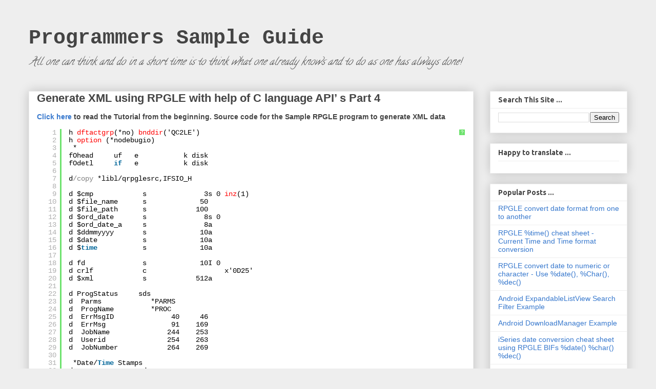

--- FILE ---
content_type: text/html; charset=UTF-8
request_url: https://www.mysamplecode.com/2011/05/generate-xml-using-rpgle-with-help-of-c_9892.html
body_size: 15370
content:
<!DOCTYPE html>
<html class='v2' dir='ltr' lang='en' xmlns='http://www.w3.org/1999/xhtml' xmlns:b='http://www.google.com/2005/gml/b' xmlns:data='http://www.google.com/2005/gml/data' xmlns:expr='http://www.google.com/2005/gml/expr'>
<head>
<link href='https://www.blogger.com/static/v1/widgets/335934321-css_bundle_v2.css' rel='stylesheet' type='text/css'/>
<meta content='width=1100' name='viewport'/>
<meta content='text/html; charset=UTF-8' http-equiv='Content-Type'/>
<meta content='blogger' name='generator'/>
<link href='https://www.mysamplecode.com/favicon.ico' rel='icon' type='image/x-icon'/>
<link href='https://www.mysamplecode.com/2011/05/generate-xml-using-rpgle-with-help-of-c_9892.html' rel='canonical'/>
<!--Can't find substitution for tag [blog.ieCssRetrofitLinks]-->
<meta content='https://www.mysamplecode.com/2011/05/generate-xml-using-rpgle-with-help-of-c_9892.html' property='og:url'/>
<meta content='Generate XML using RPGLE with help of C language API&amp;rsquo; s Part 4' property='og:title'/>
<meta content='Click here  to read the Tutorial from the beginning.  Source code for the Sample RPGLE program to generate XML data        h dftactgrp(*no) ...' property='og:description'/>
<title>Programmers Sample Guide: Generate XML using RPGLE with help of C language API&rsquo; s Part 4</title>
<style type='text/css'>@font-face{font-family:'Calligraffitti';font-style:normal;font-weight:400;font-display:swap;src:url(//fonts.gstatic.com/s/calligraffitti/v20/46k2lbT3XjDVqJw3DCmCFjE0vkFeOZdjppN_.woff2)format('woff2');unicode-range:U+0000-00FF,U+0131,U+0152-0153,U+02BB-02BC,U+02C6,U+02DA,U+02DC,U+0304,U+0308,U+0329,U+2000-206F,U+20AC,U+2122,U+2191,U+2193,U+2212,U+2215,U+FEFF,U+FFFD;}@font-face{font-family:'Ubuntu';font-style:normal;font-weight:700;font-display:swap;src:url(//fonts.gstatic.com/s/ubuntu/v21/4iCv6KVjbNBYlgoCxCvjvWyNPYZvg7UI.woff2)format('woff2');unicode-range:U+0460-052F,U+1C80-1C8A,U+20B4,U+2DE0-2DFF,U+A640-A69F,U+FE2E-FE2F;}@font-face{font-family:'Ubuntu';font-style:normal;font-weight:700;font-display:swap;src:url(//fonts.gstatic.com/s/ubuntu/v21/4iCv6KVjbNBYlgoCxCvjtGyNPYZvg7UI.woff2)format('woff2');unicode-range:U+0301,U+0400-045F,U+0490-0491,U+04B0-04B1,U+2116;}@font-face{font-family:'Ubuntu';font-style:normal;font-weight:700;font-display:swap;src:url(//fonts.gstatic.com/s/ubuntu/v21/4iCv6KVjbNBYlgoCxCvjvGyNPYZvg7UI.woff2)format('woff2');unicode-range:U+1F00-1FFF;}@font-face{font-family:'Ubuntu';font-style:normal;font-weight:700;font-display:swap;src:url(//fonts.gstatic.com/s/ubuntu/v21/4iCv6KVjbNBYlgoCxCvjs2yNPYZvg7UI.woff2)format('woff2');unicode-range:U+0370-0377,U+037A-037F,U+0384-038A,U+038C,U+038E-03A1,U+03A3-03FF;}@font-face{font-family:'Ubuntu';font-style:normal;font-weight:700;font-display:swap;src:url(//fonts.gstatic.com/s/ubuntu/v21/4iCv6KVjbNBYlgoCxCvjvmyNPYZvg7UI.woff2)format('woff2');unicode-range:U+0100-02BA,U+02BD-02C5,U+02C7-02CC,U+02CE-02D7,U+02DD-02FF,U+0304,U+0308,U+0329,U+1D00-1DBF,U+1E00-1E9F,U+1EF2-1EFF,U+2020,U+20A0-20AB,U+20AD-20C0,U+2113,U+2C60-2C7F,U+A720-A7FF;}@font-face{font-family:'Ubuntu';font-style:normal;font-weight:700;font-display:swap;src:url(//fonts.gstatic.com/s/ubuntu/v21/4iCv6KVjbNBYlgoCxCvjsGyNPYZvgw.woff2)format('woff2');unicode-range:U+0000-00FF,U+0131,U+0152-0153,U+02BB-02BC,U+02C6,U+02DA,U+02DC,U+0304,U+0308,U+0329,U+2000-206F,U+20AC,U+2122,U+2191,U+2193,U+2212,U+2215,U+FEFF,U+FFFD;}</style>
<style id='page-skin-1' type='text/css'><!--
/*
-----------------------------------------------
Blogger Template Style
Name:     Awesome Inc.
Designer: Tina Chen
URL:      tinachen.org
----------------------------------------------- */
/* Content
----------------------------------------------- */
body {
font: normal normal 14px Arial, Tahoma, Helvetica, FreeSans, sans-serif;
color: #444444;
background: #eeeeee none repeat scroll top left;
}
html body .content-outer {
min-width: 0;
max-width: 100%;
width: 100%;
}
a:link {
text-decoration: none;
color: #3778cd;
}
a:visited {
text-decoration: none;
color: #4d469c;
}
a:hover {
text-decoration: underline;
color: #3778cd;
}
.body-fauxcolumn-outer .cap-top {
position: absolute;
z-index: 1;
height: 276px;
width: 100%;
background: transparent none repeat-x scroll top left;
_background-image: none;
}
/* Columns
----------------------------------------------- */
.content-inner {
padding: 0;
}
.header-inner .section {
margin: 0 16px;
}
.tabs-inner .section {
margin: 0 16px;
}
.main-inner {
padding-top: 30px;
}
.main-inner .column-center-inner,
.main-inner .column-left-inner,
.main-inner .column-right-inner {
padding: 0 5px;
}
*+html body .main-inner .column-center-inner {
margin-top: -30px;
}
#layout .main-inner .column-center-inner {
margin-top: 0;
}
/* Header
----------------------------------------------- */
.header-outer {
margin: 0 0 0 0;
background: transparent none repeat scroll 0 0;
}
.Header h1 {
font: normal bold 40px 'Courier New', Courier, FreeMono, monospace;
color: #444444;
text-shadow: 0 0 -1px #000000;
}
.Header h1 a {
color: #444444;
}
.Header .description {
font: normal normal 20px Calligraffitti;
color: #444444;
}
.header-inner .Header .titlewrapper,
.header-inner .Header .descriptionwrapper {
padding-left: 0;
padding-right: 0;
margin-bottom: 0;
}
.header-inner .Header .titlewrapper {
padding-top: 22px;
}
/* Tabs
----------------------------------------------- */
.tabs-outer {
overflow: hidden;
position: relative;
background: #eeeeee url(https://resources.blogblog.com/blogblog/data/1kt/awesomeinc/tabs_gradient_light.png) repeat scroll 0 0;
}
#layout .tabs-outer {
overflow: visible;
}
.tabs-cap-top, .tabs-cap-bottom {
position: absolute;
width: 100%;
border-top: 1px solid #999999;
}
.tabs-cap-bottom {
bottom: 0;
}
.tabs-inner .widget li a {
display: inline-block;
margin: 0;
padding: .6em 1.5em;
font: normal bold 14px Arial, Tahoma, Helvetica, FreeSans, sans-serif;
color: #444444;
border-top: 1px solid #999999;
border-bottom: 1px solid #999999;
border-left: 1px solid #999999;
height: 16px;
line-height: 16px;
}
.tabs-inner .widget li:last-child a {
border-right: 1px solid #999999;
}
.tabs-inner .widget li.selected a, .tabs-inner .widget li a:hover {
background: #666666 url(https://resources.blogblog.com/blogblog/data/1kt/awesomeinc/tabs_gradient_light.png) repeat-x scroll 0 -100px;
color: #ffffff;
}
/* Headings
----------------------------------------------- */
h2 {
font: normal bold 14px Ubuntu;
color: #444444;
}
/* Widgets
----------------------------------------------- */
.main-inner .section {
margin: 0 27px;
padding: 0;
}
.main-inner .column-left-outer,
.main-inner .column-right-outer {
margin-top: 0;
}
#layout .main-inner .column-left-outer,
#layout .main-inner .column-right-outer {
margin-top: 0;
}
.main-inner .column-left-inner,
.main-inner .column-right-inner {
background: transparent none repeat 0 0;
-moz-box-shadow: 0 0 0 rgba(0, 0, 0, .2);
-webkit-box-shadow: 0 0 0 rgba(0, 0, 0, .2);
-goog-ms-box-shadow: 0 0 0 rgba(0, 0, 0, .2);
box-shadow: 0 0 0 rgba(0, 0, 0, .2);
-moz-border-radius: 0;
-webkit-border-radius: 0;
-goog-ms-border-radius: 0;
border-radius: 0;
}
#layout .main-inner .column-left-inner,
#layout .main-inner .column-right-inner {
margin-top: 0;
}
.sidebar .widget {
font: normal normal 14px 'Trebuchet MS', Trebuchet, sans-serif;
color: #444444;
}
.sidebar .widget a:link {
color: #3778cd;
}
.sidebar .widget a:visited {
color: #4d469c;
}
.sidebar .widget a:hover {
color: #3778cd;
}
.sidebar .widget h2 {
text-shadow: 0 0 -1px #000000;
}
.main-inner .widget {
background-color: #ffffff;
border: 1px solid #eeeeee;
padding: 0 15px 15px;
margin: 20px -16px;
-moz-box-shadow: 0 0 20px rgba(0, 0, 0, .2);
-webkit-box-shadow: 0 0 20px rgba(0, 0, 0, .2);
-goog-ms-box-shadow: 0 0 20px rgba(0, 0, 0, .2);
box-shadow: 0 0 20px rgba(0, 0, 0, .2);
-moz-border-radius: 0;
-webkit-border-radius: 0;
-goog-ms-border-radius: 0;
border-radius: 0;
}
.main-inner .widget h2 {
margin: 0 -15px;
padding: .6em 15px .5em;
border-bottom: 1px solid transparent;
}
.footer-inner .widget h2 {
padding: 0 0 .4em;
border-bottom: 1px solid transparent;
}
.main-inner .widget h2 + div, .footer-inner .widget h2 + div {
border-top: 1px solid #eeeeee;
padding-top: 8px;
}
.main-inner .widget .widget-content {
margin: 0 -15px;
padding: 7px 15px 0;
}
.main-inner .widget ul, .main-inner .widget #ArchiveList ul.flat {
margin: -8px -15px 0;
padding: 0;
list-style: none;
}
.main-inner .widget #ArchiveList {
margin: -8px 0 0;
}
.main-inner .widget ul li, .main-inner .widget #ArchiveList ul.flat li {
padding: .5em 15px;
text-indent: 0;
color: #666666;
border-top: 1px solid #eeeeee;
border-bottom: 1px solid transparent;
}
.main-inner .widget #ArchiveList ul li {
padding-top: .25em;
padding-bottom: .25em;
}
.main-inner .widget ul li:first-child, .main-inner .widget #ArchiveList ul.flat li:first-child {
border-top: none;
}
.main-inner .widget ul li:last-child, .main-inner .widget #ArchiveList ul.flat li:last-child {
border-bottom: none;
}
.post-body {
position: relative;
}
.main-inner .widget .post-body ul {
padding: 0 2.5em;
margin: .5em 0;
list-style: disc;
}
.main-inner .widget .post-body ul li {
padding: 0.25em 0;
margin-bottom: .25em;
color: #444444;
border: none;
}
.footer-inner .widget ul {
padding: 0;
list-style: none;
}
.widget .zippy {
color: #666666;
}
/* Posts
----------------------------------------------- */
body .main-inner .Blog {
padding: 0;
margin-bottom: 1em;
background-color: transparent;
border: none;
-moz-box-shadow: 0 0 0 rgba(0, 0, 0, 0);
-webkit-box-shadow: 0 0 0 rgba(0, 0, 0, 0);
-goog-ms-box-shadow: 0 0 0 rgba(0, 0, 0, 0);
box-shadow: 0 0 0 rgba(0, 0, 0, 0);
}
.main-inner .section:last-child .Blog:last-child {
padding: 0;
margin-bottom: 1em;
}
.main-inner .widget h2.date-header {
margin: 0 -15px 1px;
padding: 0 0 0 0;
font: normal normal 14px Arial, Tahoma, Helvetica, FreeSans, sans-serif;
color: #444444;
background: transparent none no-repeat scroll top left;
border-top: 0 solid #eeeeee;
border-bottom: 1px solid transparent;
-moz-border-radius-topleft: 0;
-moz-border-radius-topright: 0;
-webkit-border-top-left-radius: 0;
-webkit-border-top-right-radius: 0;
border-top-left-radius: 0;
border-top-right-radius: 0;
position: static;
bottom: 100%;
right: 15px;
text-shadow: 0 0 -1px #000000;
}
.main-inner .widget h2.date-header span {
font: normal normal 14px Arial, Tahoma, Helvetica, FreeSans, sans-serif;
display: block;
padding: .5em 15px;
border-left: 0 solid #eeeeee;
border-right: 0 solid #eeeeee;
}
.date-outer {
position: relative;
margin: 30px 0 20px;
padding: 0 15px;
background-color: #ffffff;
border: 1px solid #eeeeee;
-moz-box-shadow: 0 0 20px rgba(0, 0, 0, .2);
-webkit-box-shadow: 0 0 20px rgba(0, 0, 0, .2);
-goog-ms-box-shadow: 0 0 20px rgba(0, 0, 0, .2);
box-shadow: 0 0 20px rgba(0, 0, 0, .2);
-moz-border-radius: 0;
-webkit-border-radius: 0;
-goog-ms-border-radius: 0;
border-radius: 0;
}
.date-outer:first-child {
margin-top: 0;
}
.date-outer:last-child {
margin-bottom: 20px;
-moz-border-radius-bottomleft: 0;
-moz-border-radius-bottomright: 0;
-webkit-border-bottom-left-radius: 0;
-webkit-border-bottom-right-radius: 0;
-goog-ms-border-bottom-left-radius: 0;
-goog-ms-border-bottom-right-radius: 0;
border-bottom-left-radius: 0;
border-bottom-right-radius: 0;
}
.date-posts {
margin: 0 -15px;
padding: 0 15px;
clear: both;
}
.post-outer, .inline-ad {
border-top: 1px solid #eeeeee;
margin: 0 -15px;
padding: 15px 15px;
}
.post-outer {
padding-bottom: 10px;
}
.post-outer:first-child {
padding-top: 0;
border-top: none;
}
.post-outer:last-child, .inline-ad:last-child {
border-bottom: none;
}
.post-body {
position: relative;
}
.post-body img {
padding: 8px;
background: transparent;
border: 1px solid transparent;
-moz-box-shadow: 0 0 0 rgba(0, 0, 0, .2);
-webkit-box-shadow: 0 0 0 rgba(0, 0, 0, .2);
box-shadow: 0 0 0 rgba(0, 0, 0, .2);
-moz-border-radius: 0;
-webkit-border-radius: 0;
border-radius: 0;
}
h3.post-title, h4 {
font: normal bold 22px 'Trebuchet MS', Trebuchet, sans-serif;
color: #444444;
}
h3.post-title a {
font: normal bold 22px 'Trebuchet MS', Trebuchet, sans-serif;
color: #444444;
}
h3.post-title a:hover {
color: #3778cd;
text-decoration: underline;
}
.post-header {
margin: 0 0 1em;
}
.post-body {
line-height: 1.4;
}
.post-outer h2 {
color: #444444;
}
.post-footer {
margin: 1.5em 0 0;
}
#blog-pager {
padding: 15px;
font-size: 120%;
background-color: #ffffff;
border: 1px solid #eeeeee;
-moz-box-shadow: 0 0 20px rgba(0, 0, 0, .2);
-webkit-box-shadow: 0 0 20px rgba(0, 0, 0, .2);
-goog-ms-box-shadow: 0 0 20px rgba(0, 0, 0, .2);
box-shadow: 0 0 20px rgba(0, 0, 0, .2);
-moz-border-radius: 0;
-webkit-border-radius: 0;
-goog-ms-border-radius: 0;
border-radius: 0;
-moz-border-radius-topleft: 0;
-moz-border-radius-topright: 0;
-webkit-border-top-left-radius: 0;
-webkit-border-top-right-radius: 0;
-goog-ms-border-top-left-radius: 0;
-goog-ms-border-top-right-radius: 0;
border-top-left-radius: 0;
border-top-right-radius-topright: 0;
margin-top: 1em;
}
.blog-feeds, .post-feeds {
margin: 1em 0;
text-align: center;
color: #444444;
}
.blog-feeds a, .post-feeds a {
color: #3778cd;
}
.blog-feeds a:visited, .post-feeds a:visited {
color: #4d469c;
}
.blog-feeds a:hover, .post-feeds a:hover {
color: #3778cd;
}
.post-outer .comments {
margin-top: 2em;
}
/* Comments
----------------------------------------------- */
.comments .comments-content .icon.blog-author {
background-repeat: no-repeat;
background-image: url([data-uri]);
}
.comments .comments-content .loadmore a {
border-top: 1px solid #999999;
border-bottom: 1px solid #999999;
}
.comments .continue {
border-top: 2px solid #999999;
}
/* Footer
----------------------------------------------- */
.footer-outer {
margin: -20px 0 -1px;
padding: 20px 0 0;
color: #444444;
overflow: hidden;
}
.footer-fauxborder-left {
border-top: 1px solid #eeeeee;
background: #ffffff none repeat scroll 0 0;
-moz-box-shadow: 0 0 20px rgba(0, 0, 0, .2);
-webkit-box-shadow: 0 0 20px rgba(0, 0, 0, .2);
-goog-ms-box-shadow: 0 0 20px rgba(0, 0, 0, .2);
box-shadow: 0 0 20px rgba(0, 0, 0, .2);
margin: 0 -20px;
}
/* Mobile
----------------------------------------------- */
body.mobile {
background-size: auto;
}
.mobile .body-fauxcolumn-outer {
background: transparent none repeat scroll top left;
}
*+html body.mobile .main-inner .column-center-inner {
margin-top: 0;
}
.mobile .main-inner .widget {
padding: 0 0 15px;
}
.mobile .main-inner .widget h2 + div,
.mobile .footer-inner .widget h2 + div {
border-top: none;
padding-top: 0;
}
.mobile .footer-inner .widget h2 {
padding: 0.5em 0;
border-bottom: none;
}
.mobile .main-inner .widget .widget-content {
margin: 0;
padding: 7px 0 0;
}
.mobile .main-inner .widget ul,
.mobile .main-inner .widget #ArchiveList ul.flat {
margin: 0 -15px 0;
}
.mobile .main-inner .widget h2.date-header {
right: 0;
}
.mobile .date-header span {
padding: 0.4em 0;
}
.mobile .date-outer:first-child {
margin-bottom: 0;
border: 1px solid #eeeeee;
-moz-border-radius-topleft: 0;
-moz-border-radius-topright: 0;
-webkit-border-top-left-radius: 0;
-webkit-border-top-right-radius: 0;
-goog-ms-border-top-left-radius: 0;
-goog-ms-border-top-right-radius: 0;
border-top-left-radius: 0;
border-top-right-radius: 0;
}
.mobile .date-outer {
border-color: #eeeeee;
border-width: 0 1px 1px;
}
.mobile .date-outer:last-child {
margin-bottom: 0;
}
.mobile .main-inner {
padding: 0;
}
.mobile .header-inner .section {
margin: 0;
}
.mobile .post-outer, .mobile .inline-ad {
padding: 5px 0;
}
.mobile .tabs-inner .section {
margin: 0 10px;
}
.mobile .main-inner .widget h2 {
margin: 0;
padding: 0;
}
.mobile .main-inner .widget h2.date-header span {
padding: 0;
}
.mobile .main-inner .widget .widget-content {
margin: 0;
padding: 7px 0 0;
}
.mobile #blog-pager {
border: 1px solid transparent;
background: #ffffff none repeat scroll 0 0;
}
.mobile .main-inner .column-left-inner,
.mobile .main-inner .column-right-inner {
background: transparent none repeat 0 0;
-moz-box-shadow: none;
-webkit-box-shadow: none;
-goog-ms-box-shadow: none;
box-shadow: none;
}
.mobile .date-posts {
margin: 0;
padding: 0;
}
.mobile .footer-fauxborder-left {
margin: 0;
border-top: inherit;
}
.mobile .main-inner .section:last-child .Blog:last-child {
margin-bottom: 0;
}
.mobile-index-contents {
color: #444444;
}
.mobile .mobile-link-button {
background: #3778cd url(https://resources.blogblog.com/blogblog/data/1kt/awesomeinc/tabs_gradient_light.png) repeat scroll 0 0;
}
.mobile-link-button a:link, .mobile-link-button a:visited {
color: #ffffff;
}
.mobile .tabs-inner .PageList .widget-content {
background: transparent;
border-top: 1px solid;
border-color: #999999;
color: #444444;
}
.mobile .tabs-inner .PageList .widget-content .pagelist-arrow {
border-left: 1px solid #999999;
}
#blog-pager {
-moz-box-shadow: 0 0 40px rgba(0, 0, 0, .15);
-webkit-box-shadow: 0 0 5px rgba(0, 0, 0, .15);
-goog-ms-box-shadow: 0 0 10px #333333;
box-shadow: 0 0 40px rgba(0, 0, 0, 0);
background: none;
}
.status-msg-wrap {
width: 100%;
font-size: 150%;
color: #336600;
font-style: oblique;
}
.status-msg-wrap a {
display:none;
}
.status-msg-body {
text-align: left;
}
.status-msg-border {
border: 0px;
}
.status-msg-bg {
background: none;
}
.date-outer {
margin: 0px 0px 0px 0px;
}
.post-outer {
padding: 0px 15px 15px 15px;
}
--></style>
<style id='template-skin-1' type='text/css'><!--
body {
min-width: 1200px;
}
.content-outer, .content-fauxcolumn-outer, .region-inner {
min-width: 1200px;
max-width: 1200px;
_width: 1200px;
}
.main-inner .columns {
padding-left: 0px;
padding-right: 300px;
}
.main-inner .fauxcolumn-center-outer {
left: 0px;
right: 300px;
/* IE6 does not respect left and right together */
_width: expression(this.parentNode.offsetWidth -
parseInt("0px") -
parseInt("300px") + 'px');
}
.main-inner .fauxcolumn-left-outer {
width: 0px;
}
.main-inner .fauxcolumn-right-outer {
width: 300px;
}
.main-inner .column-left-outer {
width: 0px;
right: 100%;
margin-left: -0px;
}
.main-inner .column-right-outer {
width: 300px;
margin-right: -300px;
}
#layout {
min-width: 0;
}
#layout .content-outer {
min-width: 0;
width: 800px;
}
#layout .region-inner {
min-width: 0;
width: auto;
}
body#layout div.add_widget {
padding: 8px;
}
body#layout div.add_widget a {
margin-left: 32px;
}
--></style>
<script type='text/javascript'>
        (function(i,s,o,g,r,a,m){i['GoogleAnalyticsObject']=r;i[r]=i[r]||function(){
        (i[r].q=i[r].q||[]).push(arguments)},i[r].l=1*new Date();a=s.createElement(o),
        m=s.getElementsByTagName(o)[0];a.async=1;a.src=g;m.parentNode.insertBefore(a,m)
        })(window,document,'script','https://www.google-analytics.com/analytics.js','ga');
        ga('create', 'UA-23042607-1', 'auto', 'blogger');
        ga('blogger.send', 'pageview');
      </script>
<link href='https://cdnjs.cloudflare.com/ajax/libs/SyntaxHighlighter/3.0.83/styles/shCore.css' rel='stylesheet' type='text/css'/>
<link href='https://cdnjs.cloudflare.com/ajax/libs/SyntaxHighlighter/3.0.83/styles/shThemeDefault.css' rel='stylesheet' type='text/css'/>
<link href='https://cdnjs.cloudflare.com/ajax/libs/highlight.js/9.15.6/styles/xcode.min.css' rel='stylesheet' type='text/css'/>
<script src='https://cdnjs.cloudflare.com/ajax/libs/highlight.js/9.15.6/highlight.min.js' type='text/javascript'></script>
<script src='https://cdnjs.cloudflare.com/ajax/libs/highlight.js/9.15.6/languages/swift.min.js' type='text/javascript'></script>
<script>
document.addEventListener('DOMContentLoaded', (event) => {
  document.querySelectorAll('pre code').forEach((block) => {
    hljs.highlightBlock(block);
  });
});
</script>
<script src='https://cdnjs.cloudflare.com/ajax/libs/SyntaxHighlighter/3.0.83/scripts/shCore.js' type='text/javascript'></script>
<script src='https://cdnjs.cloudflare.com/ajax/libs/SyntaxHighlighter/3.0.83/scripts/shBrushCpp.js' type='text/javascript'></script>
<script src='https://cdnjs.cloudflare.com/ajax/libs/SyntaxHighlighter/3.0.83/scripts/shBrushCSharp.js' type='text/javascript'></script>
<script src='https://cdnjs.cloudflare.com/ajax/libs/SyntaxHighlighter/3.0.83/scripts/shBrushCss.js' type='text/javascript'></script>
<script src='https://cdnjs.cloudflare.com/ajax/libs/SyntaxHighlighter/3.0.83/scripts/shBrushJava.js' type='text/javascript'></script>
<script src='https://cdnjs.cloudflare.com/ajax/libs/SyntaxHighlighter/3.0.83/scripts/shBrushJScript.js' type='text/javascript'></script>
<script src='https://cdnjs.cloudflare.com/ajax/libs/SyntaxHighlighter/3.0.83/scripts/shBrushPhp.js' type='text/javascript'></script>
<script src='https://cdnjs.cloudflare.com/ajax/libs/SyntaxHighlighter/3.0.83/scripts/shBrushPython.js' type='text/javascript'></script>
<script src='https://cdnjs.cloudflare.com/ajax/libs/SyntaxHighlighter/3.0.83/scripts/shBrushRuby.js' type='text/javascript'></script>
<script src='https://cdnjs.cloudflare.com/ajax/libs/SyntaxHighlighter/3.0.83/scripts/shBrushSql.js' type='text/javascript'></script>
<script src='https://cdnjs.cloudflare.com/ajax/libs/SyntaxHighlighter/3.0.83/scripts/shBrushVb.js' type='text/javascript'></script>
<script src='https://cdnjs.cloudflare.com/ajax/libs/SyntaxHighlighter/3.0.83/scripts/shBrushXml.js' type='text/javascript'></script>
<script src='https://cdnjs.cloudflare.com/ajax/libs/SyntaxHighlighter/3.0.83/scripts/shBrushPlain.js' type='text/javascript'></script>
<script language='javascript'> 
;(function()
{
	// CommonJS
	typeof(require) != 'undefined' ? SyntaxHighlighter = require('shCore').SyntaxHighlighter : null;

	function Brush()
	{
		// Copyright 2006 Shin, YoungJin
		// Copyright 2011 Scott Densmore
	
		var datatypes =	'ATOM BOOL BOOLEAN BYTE CHAR COLORREF DWORD DWORDLONG DWORD_PTR ' +
						'DWORD32 DWORD64 FLOAT HACCEL HALF_PTR HANDLE HBITMAP HBRUSH ' +
						'HCOLORSPACE HCONV HCONVLIST HCURSOR HDC HDDEDATA HDESK HDROP HDWP ' +
						'HENHMETAFILE HFILE HFONT HGDIOBJ HGLOBAL HHOOK HICON HINSTANCE HKEY ' +
						'HKL HLOCAL HMENU HMETAFILE HMODULE HMONITOR HPALETTE HPEN HRESULT ' +
						'HRGN HRSRC HSZ HWINSTA HWND INT INT_PTR INT32 INT64 LANGID LCID LCTYPE ' +
						'LGRPID LONG LONGLONG LONG_PTR LONG32 LONG64 LPARAM LPBOOL LPBYTE LPCOLORREF ' +
						'LPCSTR LPCTSTR LPCVOID LPCWSTR LPDWORD LPHANDLE LPINT LPLONG LPSTR LPTSTR ' +
						'LPVOID LPWORD LPWSTR LRESULT PBOOL PBOOLEAN PBYTE PCHAR PCSTR PCTSTR PCWSTR ' +
						'PDWORDLONG PDWORD_PTR PDWORD32 PDWORD64 PFLOAT PHALF_PTR PHANDLE PHKEY PINT ' +
						'PINT_PTR PINT32 PINT64 PLCID PLONG PLONGLONG PLONG_PTR PLONG32 PLONG64 POINTER_32 ' +
						'POINTER_64 PSHORT PSIZE_T PSSIZE_T PSTR PTBYTE PTCHAR PTSTR PUCHAR PUHALF_PTR ' +
						'PUINT PUINT_PTR PUINT32 PUINT64 PULONG PULONGLONG PULONG_PTR PULONG32 PULONG64 ' +
						'PUSHORT PVOID PWCHAR PWORD PWSTR SC_HANDLE SC_LOCK SERVICE_STATUS_HANDLE SHORT ' +
						'SIZE_T SSIZE_T TBYTE TCHAR UCHAR UHALF_PTR UINT UINT_PTR UINT32 UINT64 ULONG ' +
						'ULONGLONG ULONG_PTR ULONG32 ULONG64 USHORT USN VOID WCHAR WORD WPARAM WPARAM WPARAM ' +
						'char bool short int __int32 __int64 __int8 __int16 long float double __wchar_t ' +
						'clock_t _complex _dev_t _diskfree_t div_t ldiv_t _exception _EXCEPTION_POINTERS ' +
						'FILE _finddata_t _finddatai64_t _wfinddata_t _wfinddatai64_t __finddata64_t ' +
						'__wfinddata64_t _FPIEEE_RECORD fpos_t _HEAPINFO _HFILE lconv intptr_t id ' +
						'jmp_buf mbstate_t _off_t _onexit_t _PNH ptrdiff_t _purecall_handler ' +
						'sig_atomic_t size_t _stat __stat64 _stati64 terminate_function ' +
						'time_t __time64_t _timeb __timeb64 tm uintptr_t _utimbuf ' +
						'va_list wchar_t wctrans_t wctype_t wint_t signed';

		var keywords =	'break case catch class copy const __finally __exception __try ' +
						'const_cast continue private public protected __declspec ' +
						'default delete deprecated dllexport dllimport do dynamic_cast ' +
						'else enum explicit extern if for friend getter goto inline ' +
						'mutable naked namespace new nil NO noinline nonatomic noreturn nothrow NULL ' +
						'readonly readwrite register reinterpret_cast retain return SEL selectany self ' +
						'setter sizeof static static_cast struct super switch template this ' +
						'thread throw true false try typedef typeid typename union ' +
						'using uuid virtual void volatile whcar_t while YES';
					
		var functions =	'assert isalnum isalpha iscntrl isdigit isgraph islower isprint' +
						'ispunct isspace isupper isxdigit tolower toupper errno localeconv ' +
						'setlocale acos asin atan atan2 ceil cos cosh exp fabs floor fmod ' +
						'frexp ldexp log log10 modf pow sin sinh sqrt tan tanh jmp_buf ' +
						'longjmp setjmp raise signal sig_atomic_t va_arg va_end va_start ' +
						'clearerr fclose feof ferror fflush fgetc fgetpos fgets fopen ' +
						'fprintf fputc fputs fread freopen fscanf fseek fsetpos ftell ' +
						'fwrite getc getchar gets perror printf putc putchar puts remove ' +
						'rename rewind scanf setbuf setvbuf sprintf sscanf tmpfile tmpnam ' +
						'ungetc vfprintf vprintf vsprintf abort abs atexit atof atoi atol ' +
						'bsearch calloc div exit free getenv labs ldiv malloc mblen mbstowcs ' +
						'mbtowc qsort rand realloc srand strtod strtol strtoul system ' +
						'wcstombs wctomb memchr memcmp memcpy memmove memset strcat strchr ' +
						'strcmp strcoll strcpy strcspn strerror strlen strncat strncmp ' +
						'strncpy strpbrk strrchr strspn strstr strtok strxfrm asctime ' +
						'clock ctime difftime gmtime localtime mktime strftime time';

		this.regexList = [
			{ regex: SyntaxHighlighter.regexLib.singleLineCComments,	css: 'comments' },			// one line comments
			{ regex: SyntaxHighlighter.regexLib.multiLineCComments,		css: 'comments' },			// multiline comments
			{ regex: SyntaxHighlighter.regexLib.doubleQuotedString,		css: 'string' },			// strings
			{ regex: SyntaxHighlighter.regexLib.singleQuotedString,		css: 'string' },			// strings
			{ regex: /^ *#.*/gm,										css: 'preprocessor' },
			{ regex: /^#!.*$/gm,										css: 'preprocessor' },
			{ regex: new RegExp(this.getKeywords(datatypes), 'gm'),		css: 'keyword bold' },
			{ regex: new RegExp(this.getKeywords(functions), 'gm'),		css: 'functions bold' },
			{ regex: new RegExp(this.getKeywords(keywords), 'gm'),		css: 'keyword bold' },
			{ regex: new RegExp('\\bNS\\w+\\b', 'gm'),					css: 'keyword bold' },
			{ regex: new RegExp('\\bUI\\w+\\b', 'gm'),					css: 'keyword bold' },
			{ regex: new RegExp('\\bIB\\w+\\b', 'gm'),					css: 'keyword bold' },
			{ regex: new RegExp('@\\w+\\b', 'gm'),						css: 'keyword bold' },
			];
	};

	Brush.prototype	= new SyntaxHighlighter.Highlighter();
	Brush.aliases	= ['obj-c', 'objc', 'oc'];

	SyntaxHighlighter.brushes.Objc = Brush;

	// CommonJS
	typeof(exports) != 'undefined' ? exports.Brush = Brush : null;
})();

;(function()
{
  // CommonJS
  SyntaxHighlighter = SyntaxHighlighter || (typeof require !== 'undefined'? require('shCore').SyntaxHighlighter : null);

  function Brush()
  {
    var bifs =  '%abs %addr %alloc %bit(and|not|or|xor) %char %check(r)? %date %days '+
                '%dec(h|pos)? %diff %div %edit(c|flt|w) %elem %eof %equal %error %fields %float '+
                '%found %graph %handler %hours %int %kds %len %lookup(lt|ge|gt|le)? %minutes '+
                '%months %mseconds %nullind %occur %open %paddr %parms %realloc %rem %replace '+
                '%scan %seconds %shtdn %size %sqrt %status %str %subarr %subdt %subst %this '+
                '%time(stamp)? %tlookup(lt|ge|gt|le)? %trim(l|r)? %ucs2 %uns %unsh %xfoot '+
                '%xlate %xml %years';

    var opcodes = 'acq add(dur)? alloc and(gt|lt|eq|ne|ge|le)? begsr bit(off|on) '+
                  'cab(gt|lt|eq|ne|ge|le) call(b|p)? cas(gt|lt|eq|ne|ge|le) cat chain check(r)? '+
                  'clear close commit comp dealloc define delete div do dou(gt|lt|eq|ne|ge|le)? '+
                  'dow(gt|lt|eq|ne|ge|le)? dsply dump else(if)? end(cs|do|for|if|mon|sl|sr)? '+
                  'eval(r|-corr)? except exfmt exsr extrct feod for force free goto '+
                  'if(gt|lt|eq|ne|ge|le)? in iter kfld klist leave(sr)? lookup m(h|l){2}zo monitor '+
                  'move(a|l)? mult mvr next occur on-error open or(gt|lt|eq|ne|ge|le)? other out '+
                  'parm plist post read(c|e|p|pe)? realloc rel reset return rolbk scan select '+
                  'set(gt|ll|off|on) shtdn sorta sqrt sub(dur|st)? tag test(b|n|z)? time unlock '+
                  'update when(gt|lt|eq|ne|ge|le)? write xfoot xlate xml-(into|sax) z-(add|sub)';

    var ckeywords = 'actgrp altseq alwnull aut bnddir ccsid copy(nest|right) cursym '+
                    'cvtopt dat(edit|fmt) debug dec(edit|prec) dft(actgrp|name) enbprfcol expropts '+
                    'extbinint fixnbr fltdiv formsalign ftrans genlvl indent intprec langid (no)?main '+
                    'openopt optimize option pgminfo prfdta srtseq text thread timfmt truncnbr usrprf';

    var fkeywords = 'block commit datfmt devid ext(desc|file|ind|mbr) form(len|ofl) ignore '+
                    'include indds infsr keyloc likefile maxdev oflind pass pgmname plist prefix '+
                    'prtctl qualified rafdata recno rename saveds saveind sfile sln static template '+
                    'timfmt usropn';

    var dkeywords = 'align alt(seq)? ascend based ccsid class const ctdata datfmt '+
                    'descend dim dtaara export ext(fld|fmt|name|pgm|proc) fromfile import inz '+
                    'like(ds|file|rec)? noopt occurs opdesc options overlay packeven perrcd prefix '+
                    'procptr qualified static template timfmt tofile value varying';

    var pkeywords = 'export serialize';

    var figuratives = '[*]{2}ctdata [*]blanks? [*]zeros? [*](hi|lo)val [*]null [*]on [*]off '+
                      '[*]all(x|g)? [*]start [*]end';

    var directives = '[/](end-)?(free|exec) [/](copy|eject|else|eof|include|space|title) '+
                     '[/](un)?define [/](else|end)?if';

    var indicators = '[*]?in([01-99]|lr|(h|l)[1-9])';

    // Comments starting at column 7 for fixed format.
    var fixedcomments = '^.{6}[*].*$';

    this.getFunctions = function(list)
    {
      return "(?:" + list.replace(/\s+/g, "|") + ")\\b";
    };

  this.regexList = [
    { regex: SyntaxHighlighter.regexLib.singleLineCComments,    css: 'comments' },
    { regex: new RegExp(fixedcomments, 'gm'),                   css: 'comments' },
    { regex: new RegExp(this.getFunctions(directives), 'gmi'),  css: 'color1' },
    { regex: new RegExp(this.getFunctions(bifs), 'gmi'),        css: 'functions' },
    { regex: new RegExp(this.getKeywords(opcodes), 'gmi'),      css: 'keyword' },
    { regex: new RegExp(this.getFunctions(indicators), 'gmi'),  css: 'color3' },
    { regex: new RegExp(this.getFunctions(figuratives), 'gmi'), css: 'color3' },
    { regex: new RegExp(this.getKeywords(ckeywords), 'gmi'),    css: 'color3' },
    { regex: new RegExp(this.getKeywords(fkeywords), 'gmi'),    css: 'color3' },
    { regex: new RegExp(this.getKeywords(dkeywords), 'gmi'),    css: 'color3' },
    { regex: new RegExp(this.getKeywords(pkeywords), 'gmi'),    css: 'color3' }
    ];

  };

  Brush.prototype  = new SyntaxHighlighter.Highlighter();
  Brush.aliases  = ['rpgle','rpg4'];

  SyntaxHighlighter.brushes.Cside = Brush;

  // CommonJS
  typeof(exports) != 'undefined' ? exports.Brush = Brush : null;
})();


SyntaxHighlighter.config.bloggerMode = true;
SyntaxHighlighter.config.clipboardSwf = 'https://alexgorbatchev.com/pub/sh/current/scripts/clipboard.swf';
SyntaxHighlighter.all();
</script>
<script async='async' src='//pagead2.googlesyndication.com/pagead/js/adsbygoogle.js'></script>
<script>
var DISPLAY_ADS = false;
if(DISPLAY_ADS) {
     (adsbygoogle = window.adsbygoogle || []).push({
          google_ad_client: "ca-pub-8385820531382249",
          enable_page_level_ads: true
     });
}
</script>
<link href='https://www.blogger.com/dyn-css/authorization.css?targetBlogID=5475461039314973243&amp;zx=d2c6805f-2406-465c-a6f8-a122b9a2c1a3' media='none' onload='if(media!=&#39;all&#39;)media=&#39;all&#39;' rel='stylesheet'/><noscript><link href='https://www.blogger.com/dyn-css/authorization.css?targetBlogID=5475461039314973243&amp;zx=d2c6805f-2406-465c-a6f8-a122b9a2c1a3' rel='stylesheet'/></noscript>
<meta name='google-adsense-platform-account' content='ca-host-pub-1556223355139109'/>
<meta name='google-adsense-platform-domain' content='blogspot.com'/>

<!-- data-ad-client=ca-pub-8385820531382249 -->

</head>
<body class='loading variant-light'>
<div class='navbar no-items section' id='navbar' name='Navbar'>
</div>
<div class='body-fauxcolumns'>
<div class='fauxcolumn-outer body-fauxcolumn-outer'>
<div class='cap-top'>
<div class='cap-left'></div>
<div class='cap-right'></div>
</div>
<div class='fauxborder-left'>
<div class='fauxborder-right'></div>
<div class='fauxcolumn-inner'>
</div>
</div>
<div class='cap-bottom'>
<div class='cap-left'></div>
<div class='cap-right'></div>
</div>
</div>
</div>
<div class='content'>
<div class='content-fauxcolumns'>
<div class='fauxcolumn-outer content-fauxcolumn-outer'>
<div class='cap-top'>
<div class='cap-left'></div>
<div class='cap-right'></div>
</div>
<div class='fauxborder-left'>
<div class='fauxborder-right'></div>
<div class='fauxcolumn-inner'>
</div>
</div>
<div class='cap-bottom'>
<div class='cap-left'></div>
<div class='cap-right'></div>
</div>
</div>
</div>
<div class='content-outer'>
<div class='content-cap-top cap-top'>
<div class='cap-left'></div>
<div class='cap-right'></div>
</div>
<div class='fauxborder-left content-fauxborder-left'>
<div class='fauxborder-right content-fauxborder-right'></div>
<div class='content-inner'>
<header>
<div class='header-outer'>
<div class='header-cap-top cap-top'>
<div class='cap-left'></div>
<div class='cap-right'></div>
</div>
<div class='fauxborder-left header-fauxborder-left'>
<div class='fauxborder-right header-fauxborder-right'></div>
<div class='region-inner header-inner'>
<div class='header section' id='header' name='Header'><div class='widget Header' data-version='1' id='Header1'>
<div id='header-inner'>
<div class='titlewrapper'>
<h1 class='title'>
<a href='https://www.mysamplecode.com/'>
Programmers Sample Guide
</a>
</h1>
</div>
<div class='descriptionwrapper'>
<p class='description'><span><i>All one can think and do in a short time is to think what one already knows and to do as one has always done!</i></span></p>
</div>
</div>
</div></div>
</div>
</div>
<div class='header-cap-bottom cap-bottom'>
<div class='cap-left'></div>
<div class='cap-right'></div>
</div>
</div>
</header>
<div class='tabs-outer'>
<div class='tabs-cap-top cap-top'>
<div class='cap-left'></div>
<div class='cap-right'></div>
</div>
<div class='fauxborder-left tabs-fauxborder-left'>
<div class='fauxborder-right tabs-fauxborder-right'></div>
<div class='region-inner tabs-inner'>
<div class='tabs no-items section' id='crosscol' name='Cross-Column'></div>
<div class='tabs no-items section' id='crosscol-overflow' name='Cross-Column 2'></div>
</div>
</div>
<div class='tabs-cap-bottom cap-bottom'>
<div class='cap-left'></div>
<div class='cap-right'></div>
</div>
</div>
<div class='main-outer'>
<div class='main-cap-top cap-top'>
<div class='cap-left'></div>
<div class='cap-right'></div>
</div>
<div class='fauxborder-left main-fauxborder-left'>
<div class='fauxborder-right main-fauxborder-right'></div>
<div class='region-inner main-inner'>
<div class='columns fauxcolumns'>
<div class='fauxcolumn-outer fauxcolumn-center-outer'>
<div class='cap-top'>
<div class='cap-left'></div>
<div class='cap-right'></div>
</div>
<div class='fauxborder-left'>
<div class='fauxborder-right'></div>
<div class='fauxcolumn-inner'>
</div>
</div>
<div class='cap-bottom'>
<div class='cap-left'></div>
<div class='cap-right'></div>
</div>
</div>
<div class='fauxcolumn-outer fauxcolumn-left-outer'>
<div class='cap-top'>
<div class='cap-left'></div>
<div class='cap-right'></div>
</div>
<div class='fauxborder-left'>
<div class='fauxborder-right'></div>
<div class='fauxcolumn-inner'>
</div>
</div>
<div class='cap-bottom'>
<div class='cap-left'></div>
<div class='cap-right'></div>
</div>
</div>
<div class='fauxcolumn-outer fauxcolumn-right-outer'>
<div class='cap-top'>
<div class='cap-left'></div>
<div class='cap-right'></div>
</div>
<div class='fauxborder-left'>
<div class='fauxborder-right'></div>
<div class='fauxcolumn-inner'>
</div>
</div>
<div class='cap-bottom'>
<div class='cap-left'></div>
<div class='cap-right'></div>
</div>
</div>
<!-- corrects IE6 width calculation -->
<div class='columns-inner'>
<div class='column-center-outer'>
<div class='column-center-inner'>
<div class='main section' id='main' name='Main'><div class='widget Blog' data-version='1' id='Blog1'>
<div class='blog-posts hfeed'>

          <div class="date-outer">
        

          <div class="date-posts">
        
<div class='post-outer'>
<div class='post hentry uncustomized-post-template' itemprop='blogPost' itemscope='itemscope' itemtype='http://schema.org/BlogPosting'>
<meta content='5475461039314973243' itemprop='blogId'/>
<meta content='5090888012208032372' itemprop='postId'/>
<a name='5090888012208032372'></a>
<h3 class='post-title entry-title' itemprop='name'>
Generate XML using RPGLE with help of C language API&rsquo; s Part 4
</h3>
<div class='post-header'>
<div class='post-header-line-1'></div>
</div>
<div class='post-body entry-content' id='post-body-5090888012208032372' itemprop='description articleBody'>
<b><a href="/2011/05/generate-xml-using-rpgle-with-help-of-c.html">Click here</a> to read the Tutorial from the beginning.</b>
<b>Source code for the Sample RPGLE program to generate XML data</b>
<br />
<pre class="brush: rpgle">     h dftactgrp(*no) bnddir('QC2LE')
     h option (*nodebugio)
      *
     fOhead     uf   e           k disk
     fOdetl     if   e           k disk

     d/copy *libl/qrpglesrc,IFSIO_H

     d $cmp            s              3s 0 inz(1)
     d $file_name      s             50
     d $file_path      s            100
     d $ord_date       s              8s 0
     d $ord_date_a     s              8a
     d $ddmmyyyy       s             10a
     d $date           s             10a
     d $time           s             10a

     d fd              s             10I 0
     d crlf            c                   x'0D25'
     d $xml            s            512a

     d ProgStatus     sds
     d  Parms            *PARMS
     d  ProgName         *PROC
     d  ErrMsgID              40     46
     d  ErrMsg                91    169
     d  JobName              244    253
     d  Userid               254    263
     d  JobNumber            264    269

      *Date/Time Stamps
     d                 ds
     d @DateTime                       z
     d  @DteStmp                       d   overlay(@DateTime : 1)
     d  @TimStmp                       t   overlay(@DateTime : 12)

      *
      *----- Main Routine
      *
     c                   exsr      @open_file

     c     $cmp          setll     ohead
     c                   dou       %eof(ohead)
     c     $cmp          reade     ohead
     c                   if        %eof(ohead)
     c                   leave
     c                   endif

     c                   if        x1del &lt;&gt; 'A'
     c                   iter
     c                   endif

     c                   exsr      @header_info

     c                   eval      x1del  = 'B'
     c                   update    oheadr

     c                   enddo

     c                   exsr      @close_file
     c                   eval      *inlr = *on
     c                   return
      *
      *----- Create XML file
      *
     c     @open_file    begsr

     c                   eval      $file_name = 'Order.xml'
     c                   eval      $file_path = '/Myxml/data/' +
     c                                          %trim($file_name)
      /free

        fd = open(%trim($file_path)
                  : O_WRONLY+O_CREAT+O_TRUNC+O_CCSID
                  : S_IRGRP + S_IWGRP + S_IXGRP + 
                                               S_IRUSR + S_IWUSR + S_IXUSR
                  : 819);
        callp close(fd);
        fd = open(%trim($file_path):O_WRONLY+O_TEXTDATA);

        $xml = '&lt;?xml version="1.0" encoding="UTF-8"?&gt;' + crlf +
               '&lt;Orders&gt;' + crlf;

        callp write(fd: %addr($xml): %len(%trim($xml)));

      /end-free

     c                   endsr
      *

      *----- Close XML file
      *
     c     @close_file   begsr

      /free

        $xml = '&lt;/Orders&gt;' + crlf;
        callp write(fd: %addr($xml): %len(%trim($xml)));
        callp close(fd);

      /end-free

     c                   endsr
      *
      *----- Write Header info
      *
     c     @header_info  begsr

     c                   eval      $ord_date = x1ordt
     c                   exsr      @get_date

     c                   select
     c                   when      x1type = 'O'
     c                   eval      $xml = '&lt;Order Type="Sales"&gt;'
     c                   when      x1type = 'B'
     c                   eval      $xml = '&lt;Order Type="Credit"&gt;'
     c                   endsl
     c                   eval      $xml = %trim($xml) + crlf
     c                   callp     write(fd: %addr($xml): %len(%trim($xml)))

      /free

        $xml = '&lt;OrderID&gt;' +
                 %trim(%editc(x1ord:'Z')) +
               '&lt;/OrderID&gt;' + crlf;
        callp write(fd: %addr($xml): %len(%trim($xml)));

        $xml = '&lt;CustNumber&gt;' +
                 %trim(x1cust) +
               '&lt;/CustNumber&gt;' + crlf;
        callp write(fd: %addr($xml): %len(%trim($xml)));

        $xml = '&lt;OrderDate&gt;' +
                 %trim($ddmmyyyy) +
               '&lt;/OrderDate&gt;' + crlf;
        callp write(fd: %addr($xml): %len(%trim($xml)));

        $xml = '&lt;CustPONumber&gt;' +
                 %trim(x1po) +
               '&lt;/CustPONumber&gt;' + crlf;
        callp write(fd: %addr($xml): %len(%trim($xml)));

        $xml = '&lt;OrderTotal&gt;' +
                 %trim(%editc(x1otot:'P')) +
               '&lt;/OrderTotal&gt;' + crlf;
        callp write(fd: %addr($xml): %len(%trim($xml)));

      /end-free

     c                   exsr      @detail_info

     c                   eval      $xml = '&lt;/Order&gt;' + crlf
     c                   callp     write(fd: %addr($xml): %len(%trim($xml)))

     c                   endsr
      *
      *----- Write Detail info
      *
     c     @detail_info  begsr

     c     keyord        setll     odetl
     c                   dou       %eof(odetl)
     c     keyord        reade     odetl
     c                   if        %eof(odetl)
     c                   leave
     c                   endif

     c                   if        x2del = 'D'
     c                   iter
     c                   endif

     c                   eval      $xml = '&lt;OrderLine&gt;' + crlf
     c                   callp     write(fd: %addr($xml): %len(%trim($xml)))

      /free

        $xml = '&lt;OrderlineID&gt;' +
                 %trim(%editc(x2seq:'Z')) +
               '&lt;/OrderlineID&gt;' + crlf;
        callp write(fd: %addr($xml): %len(%trim($xml)));

        $xml = '&lt;ItemID&gt;' +
                 %trim(x2item) +
               '&lt;/ItemID&gt;' + crlf;
        callp write(fd: %addr($xml): %len(%trim($xml)));

        $xml = '&lt;ItemDescription&gt;' +
                 %trim(x2item) +
               '&lt;/ItemDescription&gt;' + crlf;
        callp write(fd: %addr($xml): %len(%trim($xml)));

        $xml = '&lt;Quantity&gt;' +
                 %trim(%editc(x2qty:'3')) +
               '&lt;/Quantity&gt;' + crlf;
        callp write(fd: %addr($xml): %len(%trim($xml)));

        $xml = '&lt;Price&gt;' +
                 %trim(%editc(x2pric:'3')) +
               '&lt;/Price&gt;' + crlf;
        callp write(fd: %addr($xml): %len(%trim($xml)));

      /end-free

     c                   eval      $xml = '&lt;/OrderLine&gt;' + crlf
     c                   callp     write(fd: %addr($xml): %len(%trim($xml)))

     c                   enddo

     c                   endsr
      *
      *----- Initial Routine
      *
     c     *inzsr        begsr

     c     keyord        klist
     c                   kfld                    x1cmp
     c                   kfld                    x1ord

     c                   endsr
      *
      *----- Get date in DDMMYYYY format
      *
     c     @get_date     begsr

     c                   eval      $ord_date_a = %editc($ord_date:'Z')
     c                   eval      $ddmmyyyy = %subst($ord_date_a:7:2) + '-' +
     c                                         %subst($ord_date_a:5:2) + '-' +
     c                                         %subst($ord_date_a:1:4)

     c                   endsr
</pre>
<br />
<h3>
<a href="/2011/05/generate-xml-using-rpgle-with-help-of-c_4578.html">Click here for next Chapter ...</a>
</h3>
<br />
<h4>
Recommended Reading</h4>
<ul>
<li> 
<a href="/2011/06/rpgle-xml-parser-xml-sax-and-xml-into_5653.html">RPGLE XML Parser - XML-SAX and XML-INTO examples</a></li>
</ul>
<div style='clear: both;'></div>
</div>
<div class='post-footer'>
<div class='post-footer-line post-footer-line-1'>
<span class='post-author vcard'>
</span>
<span class='post-timestamp'>
</span>
<span class='post-comment-link'>
</span>
<span class='post-icons'>
</span>
<div class='post-share-buttons goog-inline-block'>
</div>
</div>
<div class='post-footer-line post-footer-line-2'>
<span class='post-labels'>
Labels:
<a href='https://www.mysamplecode.com/search/label/RPGLE' rel='tag'>RPGLE</a>,
<a href='https://www.mysamplecode.com/search/label/XML' rel='tag'>XML</a>
</span>
</div>
<div class='post-footer-line post-footer-line-3'>
<span class='post-location'>
</span>
</div>
</div>
</div>
<div class='comments' id='comments'>
<a name='comments'></a>
<h4>No comments:</h4>
<div id='Blog1_comments-block-wrapper'>
<dl class='' id='comments-block'>
</dl>
</div>
<p class='comment-footer'>
<div class='comment-form'>
<a name='comment-form'></a>
<h4 id='comment-post-message'>Post a Comment</h4>
<p><b>NO JUNK, Please try to keep this clean and related to the topic at hand.</b><br />Comments are for users to ask questions, collaborate or improve on existing.</p>
<a href='https://www.blogger.com/comment/frame/5475461039314973243?po=5090888012208032372&hl=en&saa=85391&origin=https://www.mysamplecode.com' id='comment-editor-src'></a>
<iframe allowtransparency='true' class='blogger-iframe-colorize blogger-comment-from-post' frameborder='0' height='410px' id='comment-editor' name='comment-editor' src='' width='100%'></iframe>
<script src='https://www.blogger.com/static/v1/jsbin/2830521187-comment_from_post_iframe.js' type='text/javascript'></script>
<script type='text/javascript'>
      BLOG_CMT_createIframe('https://www.blogger.com/rpc_relay.html');
    </script>
</div>
</p>
</div>
</div>

        </div></div>
      
</div>
<div class='blog-pager' id='blog-pager'>
<span id='blog-pager-newer-link'>
<a class='blog-pager-newer-link' href='https://www.mysamplecode.com/2011/05/generate-xml-using-rpgle-with-help-of-c_4578.html' id='Blog1_blog-pager-newer-link' title='Newer Post'>Newer Post</a>
</span>
<span id='blog-pager-older-link'>
<a class='blog-pager-older-link' href='https://www.mysamplecode.com/2011/05/generate-xml-using-rpgle-with-help-of-c_07.html' id='Blog1_blog-pager-older-link' title='Older Post'>Older Post</a>
</span>
<a class='home-link' href='https://www.mysamplecode.com/'>Home</a>
</div>
<div class='clear'></div>
<div class='post-feeds'>
</div>
</div></div>
</div>
</div>
<div class='column-left-outer'>
<div class='column-left-inner'>
<aside>
</aside>
</div>
</div>
<div class='column-right-outer'>
<div class='column-right-inner'>
<aside>
<div class='sidebar section' id='sidebar-right-1'><div class='widget BlogSearch' data-version='1' id='BlogSearch1'>
<h2 class='title'>Search This Site ...</h2>
<div class='widget-content'>
<div id='BlogSearch1_form'>
<form action='https://www.mysamplecode.com/search' class='gsc-search-box' target='_top'>
<table cellpadding='0' cellspacing='0' class='gsc-search-box'>
<tbody>
<tr>
<td class='gsc-input'>
<input autocomplete='off' class='gsc-input' name='q' size='10' title='search' type='text' value=''/>
</td>
<td class='gsc-search-button'>
<input class='gsc-search-button' title='search' type='submit' value='Search'/>
</td>
</tr>
</tbody>
</table>
</form>
</div>
</div>
<div class='clear'></div>
</div><div class='widget Translate' data-version='1' id='Translate1'>
<h2 class='title'>Happy to translate ...</h2>
<div id='google_translate_element'></div>
<script>
    function googleTranslateElementInit() {
      new google.translate.TranslateElement({
        pageLanguage: 'en',
        autoDisplay: 'true',
        layout: google.translate.TranslateElement.InlineLayout.VERTICAL
      }, 'google_translate_element');
    }
  </script>
<script src='//translate.google.com/translate_a/element.js?cb=googleTranslateElementInit'></script>
<div class='clear'></div>
</div><div class='widget PopularPosts' data-version='1' id='PopularPosts1'>
<h2>Popular Posts ...</h2>
<div class='widget-content popular-posts'>
<ul>
<li>
<a href='https://www.mysamplecode.com/2011/05/rpgle-convert-date-format-jul-mdy-dmy.html'>RPGLE convert date format from one to another</a>
</li>
<li>
<a href='https://www.mysamplecode.com/2011/06/rpgle-time-cheat-sheet-current-time-and.html'>RPGLE %time() cheat sheet - Current Time and Time format conversion</a>
</li>
<li>
<a href='https://www.mysamplecode.com/2011/05/rpgle-convert-date-to-numeric-or.html'>RPGLE convert date to numeric or character - Use %date(), %Char(), %dec()</a>
</li>
<li>
<a href='https://www.mysamplecode.com/2012/11/android-expandablelistview-search.html'>Android ExpandableListView Search Filter Example</a>
</li>
<li>
<a href='https://www.mysamplecode.com/2012/09/android-downloadmanager-example.html'>Android DownloadManager Example</a>
</li>
<li>
<a href='https://www.mysamplecode.com/2011/05/rpgle-sample-date-format-conversion.html'>iSeries date conversion cheat sheet using RPGLE BIFs %date() %char() %dec()</a>
</li>
<li>
<a href='https://www.mysamplecode.com/2012/10/android-spinner-programmatically.html'>Android Spinner Programmatically add/remove Items</a>
</li>
<li>
<a href='https://www.mysamplecode.com/2012/10/android-expandablelistview-example.html'>Android ExpandableListView Example</a>
</li>
<li>
<a href='https://www.mysamplecode.com/2011/06/iseries-save-file-savf-save-restore.html'>iSeries Save file (SAVF) -  Save, Restore objects, library and IFS data</a>
</li>
<li>
<a href='https://www.mysamplecode.com/2013/05/android-itext-pdf-bluetooth-printer.html'>Android generate PDF using iText and print to Bluetooth printer example</a>
</li>
</ul>
<div class='clear'></div>
</div>
</div><div class='widget PageList' data-version='1' id='PageList1'>
<h2>Site Information ...</h2>
<div class='widget-content'>
<ul>
<li>
<a href='https://www.mysamplecode.com/p/terms-and-conditions.html'>Terms and Conditions</a>
</li>
<li>
<a href='https://www.mysamplecode.com/p/privacy-policy.html'>Privacy Policy</a>
</li>
<li>
<a href='https://www.mysamplecode.com/p/comments-policy.html'>Comments Policy</a>
</li>
</ul>
<div class='clear'></div>
</div>
</div></div>
</aside>
</div>
</div>
</div>
<div style='clear: both'></div>
<!-- columns -->
</div>
<!-- main -->
</div>
</div>
<div class='main-cap-bottom cap-bottom'>
<div class='cap-left'></div>
<div class='cap-right'></div>
</div>
</div>
<footer>
<div class='footer-outer'>
<div class='footer-cap-top cap-top'>
<div class='cap-left'></div>
<div class='cap-right'></div>
</div>
<div class='fauxborder-left footer-fauxborder-left'>
<div class='fauxborder-right footer-fauxborder-right'></div>
<div class='region-inner footer-inner'>
<div class='foot no-items section' id='footer-1'></div>
<table border='0' cellpadding='0' cellspacing='0' class='section-columns columns-2'>
<tbody>
<tr>
<td class='first columns-cell'>
<div class='foot no-items section' id='footer-2-1'></div>
</td>
<td class='columns-cell'>
<div class='foot no-items section' id='footer-2-2'></div>
</td>
</tr>
</tbody>
</table>
<!-- outside of the include in order to lock Attribution widget -->
<div class='foot section' id='footer-3' name='Footer'><div class='widget Attribution' data-version='1' id='Attribution1'>
<div class='widget-content' style='text-align: center;'>
Copyright &#169; 2011-2019 mysamplecode.com, All rights reserved. Awesome Inc. theme. Powered by <a href='https://www.blogger.com' target='_blank'>Blogger</a>.
</div>
<div class='clear'></div>
</div></div>
</div>
</div>
<div class='footer-cap-bottom cap-bottom'>
<div class='cap-left'></div>
<div class='cap-right'></div>
</div>
</div>
</footer>
<!-- content -->
</div>
</div>
<div class='content-cap-bottom cap-bottom'>
<div class='cap-left'></div>
<div class='cap-right'></div>
</div>
</div>
</div>
<script type='text/javascript'>
    window.setTimeout(function() {
        document.body.className = document.body.className.replace('loading', '');
      }, 10);
  </script>

<script type="text/javascript" src="https://www.blogger.com/static/v1/widgets/3845888474-widgets.js"></script>
<script type='text/javascript'>
window['__wavt'] = 'AOuZoY7jIgwwQUskhdKRDXlrn7cY6O5jJA:1768810739851';_WidgetManager._Init('//www.blogger.com/rearrange?blogID\x3d5475461039314973243','//www.mysamplecode.com/2011/05/generate-xml-using-rpgle-with-help-of-c_9892.html','5475461039314973243');
_WidgetManager._SetDataContext([{'name': 'blog', 'data': {'blogId': '5475461039314973243', 'title': 'Programmers Sample Guide', 'url': 'https://www.mysamplecode.com/2011/05/generate-xml-using-rpgle-with-help-of-c_9892.html', 'canonicalUrl': 'https://www.mysamplecode.com/2011/05/generate-xml-using-rpgle-with-help-of-c_9892.html', 'homepageUrl': 'https://www.mysamplecode.com/', 'searchUrl': 'https://www.mysamplecode.com/search', 'canonicalHomepageUrl': 'https://www.mysamplecode.com/', 'blogspotFaviconUrl': 'https://www.mysamplecode.com/favicon.ico', 'bloggerUrl': 'https://www.blogger.com', 'hasCustomDomain': true, 'httpsEnabled': true, 'enabledCommentProfileImages': false, 'gPlusViewType': 'FILTERED_POSTMOD', 'adultContent': false, 'analyticsAccountNumber': 'UA-23042607-1', 'encoding': 'UTF-8', 'locale': 'en', 'localeUnderscoreDelimited': 'en', 'languageDirection': 'ltr', 'isPrivate': false, 'isMobile': false, 'isMobileRequest': false, 'mobileClass': '', 'isPrivateBlog': false, 'isDynamicViewsAvailable': false, 'feedLinks': '\n', 'meTag': '', 'adsenseClientId': 'ca-pub-8385820531382249', 'adsenseHostId': 'ca-host-pub-1556223355139109', 'adsenseHasAds': false, 'adsenseAutoAds': false, 'boqCommentIframeForm': true, 'loginRedirectParam': '', 'view': '', 'dynamicViewsCommentsSrc': '//www.blogblog.com/dynamicviews/4224c15c4e7c9321/js/comments.js', 'dynamicViewsScriptSrc': '//www.blogblog.com/dynamicviews/f9a985b7a2d28680', 'plusOneApiSrc': 'https://apis.google.com/js/platform.js', 'disableGComments': true, 'interstitialAccepted': false, 'sharing': {'platforms': [{'name': 'Get link', 'key': 'link', 'shareMessage': 'Get link', 'target': ''}, {'name': 'Facebook', 'key': 'facebook', 'shareMessage': 'Share to Facebook', 'target': 'facebook'}, {'name': 'BlogThis!', 'key': 'blogThis', 'shareMessage': 'BlogThis!', 'target': 'blog'}, {'name': 'X', 'key': 'twitter', 'shareMessage': 'Share to X', 'target': 'twitter'}, {'name': 'Pinterest', 'key': 'pinterest', 'shareMessage': 'Share to Pinterest', 'target': 'pinterest'}, {'name': 'Email', 'key': 'email', 'shareMessage': 'Email', 'target': 'email'}], 'disableGooglePlus': true, 'googlePlusShareButtonWidth': 0, 'googlePlusBootstrap': '\x3cscript type\x3d\x22text/javascript\x22\x3ewindow.___gcfg \x3d {\x27lang\x27: \x27en\x27};\x3c/script\x3e'}, 'hasCustomJumpLinkMessage': false, 'jumpLinkMessage': 'Read more', 'pageType': 'item', 'postId': '5090888012208032372', 'pageName': 'Generate XML using RPGLE with help of C language API\x26rsquo; s Part 4', 'pageTitle': 'Programmers Sample Guide: Generate XML using RPGLE with help of C language API\x26rsquo; s Part 4'}}, {'name': 'features', 'data': {}}, {'name': 'messages', 'data': {'edit': 'Edit', 'linkCopiedToClipboard': 'Link copied to clipboard!', 'ok': 'Ok', 'postLink': 'Post Link'}}, {'name': 'template', 'data': {'name': 'custom', 'localizedName': 'Custom', 'isResponsive': false, 'isAlternateRendering': false, 'isCustom': true, 'variant': 'light', 'variantId': 'light'}}, {'name': 'view', 'data': {'classic': {'name': 'classic', 'url': '?view\x3dclassic'}, 'flipcard': {'name': 'flipcard', 'url': '?view\x3dflipcard'}, 'magazine': {'name': 'magazine', 'url': '?view\x3dmagazine'}, 'mosaic': {'name': 'mosaic', 'url': '?view\x3dmosaic'}, 'sidebar': {'name': 'sidebar', 'url': '?view\x3dsidebar'}, 'snapshot': {'name': 'snapshot', 'url': '?view\x3dsnapshot'}, 'timeslide': {'name': 'timeslide', 'url': '?view\x3dtimeslide'}, 'isMobile': false, 'title': 'Generate XML using RPGLE with help of C language API\x26rsquo; s Part 4', 'description': 'Click here  to read the Tutorial from the beginning.  Source code for the Sample RPGLE program to generate XML data        h dftactgrp(*no) ...', 'url': 'https://www.mysamplecode.com/2011/05/generate-xml-using-rpgle-with-help-of-c_9892.html', 'type': 'item', 'isSingleItem': true, 'isMultipleItems': false, 'isError': false, 'isPage': false, 'isPost': true, 'isHomepage': false, 'isArchive': false, 'isLabelSearch': false, 'postId': 5090888012208032372}}]);
_WidgetManager._RegisterWidget('_HeaderView', new _WidgetInfo('Header1', 'header', document.getElementById('Header1'), {}, 'displayModeFull'));
_WidgetManager._RegisterWidget('_BlogView', new _WidgetInfo('Blog1', 'main', document.getElementById('Blog1'), {'cmtInteractionsEnabled': false, 'lightboxEnabled': true, 'lightboxModuleUrl': 'https://www.blogger.com/static/v1/jsbin/4049919853-lbx.js', 'lightboxCssUrl': 'https://www.blogger.com/static/v1/v-css/828616780-lightbox_bundle.css'}, 'displayModeFull'));
_WidgetManager._RegisterWidget('_BlogSearchView', new _WidgetInfo('BlogSearch1', 'sidebar-right-1', document.getElementById('BlogSearch1'), {}, 'displayModeFull'));
_WidgetManager._RegisterWidget('_TranslateView', new _WidgetInfo('Translate1', 'sidebar-right-1', document.getElementById('Translate1'), {}, 'displayModeFull'));
_WidgetManager._RegisterWidget('_PopularPostsView', new _WidgetInfo('PopularPosts1', 'sidebar-right-1', document.getElementById('PopularPosts1'), {}, 'displayModeFull'));
_WidgetManager._RegisterWidget('_PageListView', new _WidgetInfo('PageList1', 'sidebar-right-1', document.getElementById('PageList1'), {'title': 'Site Information ...', 'links': [{'isCurrentPage': false, 'href': 'https://www.mysamplecode.com/p/terms-and-conditions.html', 'id': '8436838989880825844', 'title': 'Terms and Conditions'}, {'isCurrentPage': false, 'href': 'https://www.mysamplecode.com/p/privacy-policy.html', 'id': '5760078166065946966', 'title': 'Privacy Policy'}, {'isCurrentPage': false, 'href': 'https://www.mysamplecode.com/p/comments-policy.html', 'id': '2861546682317619065', 'title': 'Comments Policy'}], 'mobile': false, 'showPlaceholder': true, 'hasCurrentPage': false}, 'displayModeFull'));
_WidgetManager._RegisterWidget('_AttributionView', new _WidgetInfo('Attribution1', 'footer-3', document.getElementById('Attribution1'), {}, 'displayModeFull'));
</script>
</body>
</html>